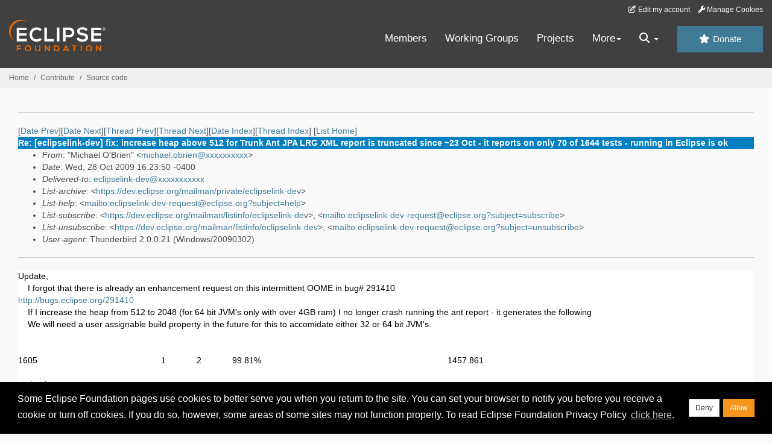

--- FILE ---
content_type: text/html
request_url: https://www.eclipse.org/lists/eclipselink-dev/msg03279.html
body_size: 6451
content:
<!-- MHonArc v2.6.19+ -->
<!--X-Subject: Re: [eclipselink&#45;dev] fix: increase heap above 512 for Trunk Ant	JPA LRG XML report is truncated since ~23 Oct &#45; it reports on only 70	of 1644 tests &#45; running in Eclipse is ok -->
<!--X-From-R13: "[vpunry A'Pevra" &#60;zvpunry.boevraNbenpyr.pbz> -->
<!--X-Date: Wed, 28 Oct 2009 16:25:03 &#45;0400 (EDT) -->
<!--X-Message-Id: 4AE8A855.7040407@oracle.com -->
<!--X-Content-Type: multipart/alternative -->
<!--X-Reference: 4AE89CA3.6060009@oracle.com -->
<!--X-Head-End-->
<!DOCTYPE HTML PUBLIC "-//W3C//DTD HTML//EN">
<HTML>
<HEAD>
<TITLE>Re: [eclipselink-dev] fix: increase heap above 512 for Trunk Ant	JPA LRG</TITLE>
<meta charset="UTF-8">
<link rel="stylesheet" href="/eclipse.org-common/themes/solstice/public/stylesheets/quicksilver.min.css" type="text/css">
<!-- Google Tag Manager (noscript) -->
<noscript><iframe src="https://www.googletagmanager.com/ns.html?id=GTM-5WLCZXC"
  height="0" width="0" style="display:none;visibility:hidden"></iframe></noscript>
<!-- End Google Tag Manager (noscript) -->    <a class="sr-only" href="#content">Skip to main content</a>
<header class="header-wrapper" id="header-wrapper">
  <div class="clearfix toolbar-container-wrapper">
    <div class="container-fluid">
      <div class="text-right toolbar-row row hidden-print">
        <div class="col-md-24 row-toolbar-col">
          <ul class="list-inline">
            <li><a href="https://accounts.eclipse.org/user/edit" class="" data-tab-destination="tab-profile"><i class="fa fa-edit fa-fw"></i> Edit my account</a></li>
            <li><a class="toolbar-link toolbar-manage-cookies dropdown-toggle"><i class="fa fa-wrench"></i> Manage Cookies</a></li>
          </ul>
        </div>
      </div>
    </div>
  </div>
  <div class="container-fluid">
    <div class="row" id="header-row">
      <div class="col-sm-8 col-md-6 col-lg-4" id="header-left">
        <div class="wrapper-logo-default"><a href="https://www.eclipse.org/"><img class="logo-eclipse-default hidden-xs" alt="Eclipse.org logo" width="160" src="//www.eclipse.org/eclipse.org-common/themes/solstice/public/images/logo/eclipse-foundation-white-orange.svg"/></a></div>
      </div>
      <div class="col-sm-19 col-md-20 margin-top-10" id="main-menu-wrapper">
        <div class="float-right hidden-xs" id="btn-call-for-action"><a href="https://www.eclipse.org/donate/" class="btn btn-huge btn-info"><i class="fa fa-star"></i> Donate</a></div>
        <div class="navbar yamm float-sm-right" id="main-menu">
          <div class="navbar-collapse collapse" id="navbar-main-menu">
            <ul class="nav navbar-nav">
              <li><a href="https://www.eclipse.org/membership/" target="_self">Members</a></li>
              <li><a href="https://www.eclipse.org/org/workinggroups/" target="_self">Working Groups</a></li>
              <li><a href="https://www.eclipse.org/projects/" target="_self">Projects</a></li>
              <li class="dropdown visible-xs">
                <a href="#" data-toggle="dropdown" class="dropdown-toggle">Community <b class="caret"></b></a>
                <ul class="dropdown-menu">
                  <li><a href="http://marketplace.eclipse.org">Marketplace</a></li>
                  <li><a href="http://events.eclipse.org">Events</a></li>
                  <li><a href="http://www.planeteclipse.org/">Planet Eclipse</a></li>
                  <li><a href="https://www.eclipse.org/community/eclipse_newsletter/">Newsletter</a></li>
                  <li><a href="https://www.youtube.com/user/EclipseFdn">Videos</a></li>
                  <li><a href="https://blogs.eclipse.org">Blogs</a></li>
                </ul>
              </li>
              <li class="dropdown visible-xs">
                <a href="#" data-toggle="dropdown" class="dropdown-toggle">Participate <b class="caret"></b></a>
                <ul class="dropdown-menu">
                  <li><a href="https://bugs.eclipse.org/bugs/">Report a Bug</a></li>
                  <li><a href="https://www.eclipse.org/forums/">Forums</a></li>
                  <li><a href="https://www.eclipse.org/mail/">Mailing Lists</a></li>
                  <li><a href="https://wiki.eclipse.org/">Wiki</a></li>
                  <li><a href="https://wiki.eclipse.org/IRC">IRC</a></li>
                  <li><a href="https://www.eclipse.org/org/research/">Research</a></li>
                </ul>
              </li>
              <li class="dropdown visible-xs">
                <a href="#" data-toggle="dropdown" class="dropdown-toggle">Eclipse IDE <b class="caret"></b></a>
                <ul class="dropdown-menu">
                  <li><a href="https://www.eclipse.org/downloads">Download</a></li>
                  <li><a href="https://www.eclipse.org/eclipseide">Learn More</a></li>
                  <li><a href="https://help.eclipse.org">Documentation</a></li>
                  <li><a href="https://www.eclipse.org/getting_started">Getting Started / Support</a></li>
                  <li><a href="https://www.eclipse.org/contribute/">How to Contribute</a></li>
                  <li><a href="https://www.eclipse.org/ide/">IDE and Tools</a></li>
                  <li><a href="https://www.eclipse.org/forums/index.php/f/89/">Newcomer Forum</a></li>
                </ul>
              </li>
              <!-- More -->
              <li class="dropdown eclipse-more hidden-xs">
                <a data-toggle="dropdown" class="dropdown-toggle" role="button">More<b class="caret"></b></a>
                <ul class="dropdown-menu">
                  <li>
                    <!-- Content container to add padding -->
                    <div class="yamm-content">
                      <div class="row">
                        <ul class="col-sm-8 list-unstyled">
                          <li>
                            <p><strong>Community</strong></p>
                          </li>
                          <li><a href="http://marketplace.eclipse.org">Marketplace</a></li>
                          <li><a href="http://events.eclipse.org">Events</a></li>
                          <li><a href="http://www.planeteclipse.org/">Planet Eclipse</a></li>
                          <li><a href="https://www.eclipse.org/community/eclipse_newsletter/">Newsletter</a></li>
                          <li><a href="https://www.youtube.com/user/EclipseFdn">Videos</a></li>
                          <li><a href="https://blogs.eclipse.org">Blogs</a></li>
                        </ul>
                        <ul class="col-sm-8 list-unstyled">
                          <li>
                            <p><strong>Participate</strong></p>
                          </li>
                          <li><a href="https://bugs.eclipse.org/bugs/">Report a Bug</a></li>
                          <li><a href="https://www.eclipse.org/forums/">Forums</a></li>
                          <li><a href="https://www.eclipse.org/mail/">Mailing Lists</a></li>
                          <li><a href="https://wiki.eclipse.org/">Wiki</a></li>
                          <li><a href="https://wiki.eclipse.org/IRC">IRC</a></li>
                          <li><a href="https://www.eclipse.org/org/research/">Research</a></li>
                        </ul>
                        <ul class="col-sm-8 list-unstyled">
                          <li>
                            <p><strong>Eclipse IDE</strong></p>
                          </li>
                          <li><a href="https://www.eclipse.org/downloads">Download</a></li>
                          <li><a href="https://www.eclipse.org/eclipseide">Learn More</a></li>
                          <li><a href="https://help.eclipse.org">Documentation</a></li>
                          <li><a href="https://www.eclipse.org/getting_started">Getting Started / Support</a></li>
                          <li><a href="https://www.eclipse.org/contribute/">How to Contribute</a></li>
                          <li><a href="https://www.eclipse.org/ide/">IDE and Tools</a></li>
                          <li><a href="https://www.eclipse.org/forums/index.php/f/89/">Newcomer Forum</a></li>
                        </ul>
                      </div>
                    </div>
                  </li>
                </ul>
              </li>
              <li class="dropdown eclipse-more main-menu-search">
                <a data-toggle="dropdown" class="dropdown-toggle" role="button"><i class="fa fa-search"></i> <b class="caret"></b></a>
                <ul class="dropdown-menu">
                  <li>
                    <!-- Content container to add padding -->
                    <div class="yamm-content">
                      <div class="row">
                        <div class="col-sm-24">
                          <p>Search</p>
                          <div class="row">
                            <div class="col-md-24">
                              <div id="custom-search-form" class="reset-box-sizing">
                                <script>
                                  (function() {
                                    var cx = '011805775785170369411:p3ec0igo0qq';
                                    var gcse = document.createElement('script');
                                    gcse.type = 'text/javascript';
                                    gcse.async = true;
                                    gcse.src = (document.location.protocol == 'https:' ? 'https:' : 'http:') +
                                    '//cse.google.com/cse.js?cx=' + cx;
                                    var s = document.getElementsByTagName('script')[0];
                                    s.parentNode.insertBefore(gcse, s);
                                  })();
                                </script>
                                <gcse:searchbox-only gname="main" resultsUrl="https://www.eclipse.org/home/search.php"></gcse:searchbox-only>
                              </div>
                            </div>
                          </div>
                        </div>
                      </div>
                    </div>
                  </li>
                </ul>
              </li>
            </ul>
          </div>
          <div class="navbar-header">
            <button type="button" class="navbar-toggle" data-toggle="collapse" data-target="#navbar-main-menu">
            <span class="sr-only">Toggle navigation</span>
            <span class="icon-bar"></span>
            <span class="icon-bar"></span>
            <span class="icon-bar"></span>
            <span class="icon-bar"></span>
            </button>
            <div class="wrapper-logo-mobile"><a class="navbar-brand visible-xs" href="https://www.eclipse.org/"><img class="logo-eclipse-default-mobile img-responsive" alt="Eclipse.org logo" width="160" src="//www.eclipse.org/eclipse.org-common/themes/solstice/public/images/logo/eclipse-foundation-white-orange.svg"/></a></div>
          </div>
        </div>
      </div>
    </div>
  </div>
</header>
<section class="default-breadcrumbs hidden-print breadcrumbs-default-margin" id="breadcrumb">
  <div class="container-fluid">
    <h3 class="sr-only">Breadcrumbs</h3>
    <div class="row">
      <div class="col-sm-24">
        <ol class="breadcrumb">
          <li><a href="https://www.eclipse.org/">Home</a></li>
          <li><a href="https://www.eclipse.org/contribute/">Contribute</a></li>
          <li><a href="/c/">Source code</a></li>
        </ol>
      </div>
    </div>
  </div>
</section>
<!-- /#breadcrumb -->
<main>
<div class="container-fluid legacy-page" id="novaContent">
<div class="col-md-24">

</HEAD>
<BODY>
<!--X-Body-Begin-->
<!--X-User-Header-->
<!--X-User-Header-End-->
<!--X-TopPNI-->
<hr>
[<a href="msg03278.html">Date Prev</a>][<a href="msg03280.html">Date Next</a>][<a href="msg03278.html">Thread Prev</a>][<a href="msg03282.html">Thread Next</a>][<a href="mail55.html#03279">Date Index</a>][<a href="thrd44.html#03279">Thread Index</a>]
<!--X-TopPNI-End-->
<!--X-MsgBody-->
<!--X-Subject-Header-Begin-->
[<a href="https://www.eclipse.org/mailman/listinfo/eclipselink-dev">List Home</a>]
<table border=0 cellspacing=5 cellpadding=2 width="100%">
<tr>
<td align=left valign=top colspan="3" bgcolor="#0080c0"><b><font color="#ffffff" face="Arial,Helvetica">
Re: [eclipselink-dev] fix: increase heap above 512 for Trunk Ant	JPA LRG XML report is truncated since ~23 Oct - it reports on only 70	of 1644 tests - running in Eclipse is ok
</font></b></td>
</tr>
</table>
<!--X-Subject-Header-End-->
<!--X-Head-of-Message-->
<ul>
<li><em>From</em>: &quot;Michael O'Brien&quot; &lt;<a href="mailto:michael.obrien@DOMAIN.HIDDEN">michael.obrien@xxxxxxxxxx</a>&gt;</li>
<li><em>Date</em>: Wed, 28 Oct 2009 16:23:50 -0400</li>
<li><em>Delivered-to</em>: <a href="mailto:eclipselink-dev@DOMAIN.HIDDEN">eclipselink-dev@xxxxxxxxxxx</a></li>
<li><em>List-archive</em>: &lt;<a href="https://dev.eclipse.org/mailman/private/eclipselink-dev">https://dev.eclipse.org/mailman/private/eclipselink-dev</a>&gt;</li>
<li><em>List-help</em>: &lt;<a href="mailto:eclipselink-dev-request@eclipse.org?subject=help">mailto:eclipselink-dev-request@eclipse.org?subject=help</a>&gt;</li>
<li><em>List-subscribe</em>: &lt;<a href="https://dev.eclipse.org/mailman/listinfo/eclipselink-dev">https://dev.eclipse.org/mailman/listinfo/eclipselink-dev</a>&gt;,	&lt;<a href="mailto:eclipselink-dev-request@eclipse.org?subject=subscribe">mailto:eclipselink-dev-request@eclipse.org?subject=subscribe</a>&gt;</li>
<li><em>List-unsubscribe</em>: &lt;<a href="https://dev.eclipse.org/mailman/listinfo/eclipselink-dev">https://dev.eclipse.org/mailman/listinfo/eclipselink-dev</a>&gt;, 	&lt;<a href="mailto:eclipselink-dev-request@eclipse.org?subject=unsubscribe">mailto:eclipselink-dev-request@eclipse.org?subject=unsubscribe</a>&gt;</li>
<li><em>User-agent</em>: Thunderbird 2.0.0.21 (Windows/20090302)</li>
</ul>
<!--X-Head-of-Message-End-->
<!--X-Head-Body-Sep-Begin-->
<hr>
<!--X-Head-Body-Sep-End-->
<!--X-Body-of-Message-->
<table width="100%"><tr><td bgcolor="#ffffff" style="background-color: #ffffff; color: #000000; "><font color="#000000">



Update,<br>
&nbsp;&nbsp;&nbsp; I forgot that there is already an enhancement request on this
intermittent OOME in bug# 291410<br>
<a rel="nofollow" class="moz-txt-link-freetext" href="http://bugs.eclipse.org/291410">http://bugs.eclipse.org/291410</a><br>
&nbsp;&nbsp;&nbsp; If I increase the heap from 512 to 2048 (for 64 bit JVM's only with
over 4GB ram) I no longer crash running the ant report - it generates
the following<br>
&nbsp;&nbsp;&nbsp; We will need a user assignable build property in the future for
this to accomidate either 32 or 64 bit JVM's.<br>
<br>
<br>
<table class="details" border="0" cellpadding="5" cellspacing="2"
 width="95%">
  <tbody>
    <tr class="Failure" valign="top">
      <td>1605</td>
      <td>1</td>
      <td>2</td>
      <td>99.81%</td>
      <td>1457.861</td>
    </tr>
  </tbody>
</table>
<br>
&nbsp;&nbsp;&nbsp; thank you<br>
&nbsp;&nbsp;&nbsp; /michael<br>
Michael O'Brien wrote:
<blockquote cite="" type="cite">JPA
developers,
  <br>
&nbsp;&nbsp; The trunk JPA LRG ant script is not reporting on all the tests after
a change between rev# 562x - 564x.
  <br>
trunk&gt;ant test-jpa
  <br>
&nbsp;&nbsp; I have tested this on 2 different views.
  <br>
  <br>
------short fix:
  <br>
Run the JPA LRG using the following target instead the new default -
then we get a report on the full JPA LRG - giving us all JPA results
and not just on the last antcall target run.
  <br>
jpa/eclipselink.jpa.test&gt;ant test
  <br>
  <br>
&nbsp;&nbsp; [junit] Tests run: 1531, Failures: 0, Errors: 0, Time elapsed:
1,415.442 sec
  <br>
  <br>
Note: However there is a discrepancy between tests in ant = 1531 and
eclipse = 1644
  <br>
  <br>
------full fix:
  <br>
Modify the generate-report target to report on multiple antcall targets
cumulatively
  <br>
  <br>
------Details:
  <br>
&gt;For the last 3-5 days the JPA LRG ant run has had different
behavior - it reports on only a subset of 75 of the total 1644 tests.
  <br>
Running the JPA LRG from Eclipse in the testing browser is fine.
  <br>
I suspect that some change to build.xml in the trunk or
jpa/eclipselink.jpa.test directory has caused this.
  <br>
See
  <br>
<a rel="nofollow" class="moz-txt-link-freetext" href="http://fisheye2.atlassian.com/browse/eclipselink/trunk/build.xml">http://fisheye2.atlassian.com/browse/eclipselink/trunk/build.xml</a>
  <br>
<a rel="nofollow" class="moz-txt-link-freetext" href="http://fisheye2.atlassian.com/browse/eclipselink/trunk/jpa/eclipselink.jpa.test/build.xml">http://fisheye2.atlassian.com/browse/eclipselink/trunk/jpa/eclipselink.jpa.test/build.xml</a>
  <br>
  <br>
It looks like the following target is being run
  <br>
&nbsp;&nbsp; &lt;!-- Runs LRG (FullRegressionTestSuite) with agent. --&gt;
  <br>
&nbsp;&nbsp; &lt;target name="test-lrg" depends="clean-test, config-trunk,
config-flat"&gt;
  <br>
  <br>
instead of this one which reports on all 1644 tests
  <br>
&nbsp;&nbsp; &lt;!-- Default test target, run the LRG --&gt;
  <br>
&nbsp;&nbsp; &lt;target name="test" depends="clean-test, config-trunk,
config-flat"&gt;
  <br>
  <br>
  <br>
-----Eclipse-------OK
  <br>
  <br>
VERSION: Eclipse Persistence Services - 2.0.0.qualifier
  <br>
TEST MODEL NAME: JPA Tests
  <br>
MODEL DESCRIPTION:
  <br>
  <br>
RESULTS OF TEST MODEL: JPA Tests
  <br>
Warnings: 0
  <br>
Problems: 0
  <br>
Errors: 0
  <br>
Fatal Errors: 0
  <br>
Passed: 1644
  <br>
Setup Warnings: 0
  <br>
Setup Failures: 0
  <br>
Total Time: 1535486
  <br>
Total Tests: 1644
  <br>
  <br>
-----Ant-----------Not-OK
  <br>
  <br>
  <br>
I get the following XML test output after a refresh from 3-5 days ago
  <br>
  <br>
TestCase FullRegressionTestSuite
  <br>
Name Status Type Time(s)
  <br>
testUpdateEmployee Error Forked Java VM exited abnormally. Please note
the time in the report does not reflect the time until the VM exit.
  <br>
  <br>
junit.framework.AssertionFailed
  <br>
Error: Forked Java VM exited abnormally. Please note the time in the
report does not reflect the time until the VM exit.
  <br>
0.001
  <br>
  <br>
  <br>
Q)Has any one else had recent issues with the ant JPA test run?
  <br>
  <br>
thank you
  <br>
/michael
  <br>
_______________________________________________
  <br>
eclipselink-dev mailing list
  <br>
<a rel="nofollow" class="moz-txt-link-abbreviated" href="mailto:eclipselink-dev@xxxxxxxxxxx">eclipselink-dev@xxxxxxxxxxx</a>
  <br>
<a rel="nofollow" class="moz-txt-link-freetext" href="https://dev.eclipse.org/mailman/listinfo/eclipselink-dev">https://dev.eclipse.org/mailman/listinfo/eclipselink-dev</a>
  <br>
</blockquote>
<br>


</font></td></tr></table>
<!--X-Body-of-Message-End-->
<!--X-MsgBody-End-->
<!--X-Follow-Ups-->
<hr>
<!--X-Follow-Ups-End-->
<!--X-References-->
<ul><li><strong>References</strong>:
<ul>
<li><strong><a name="03278" href="msg03278.html">[eclipselink-dev] Trunk Ant JPA LRG XML report is truncated since ~23 Oct - it reports on only 70 of 1644 tests - running in Eclipse is ok</a></strong>
<ul><li><em>From:</em> Michael O'Brien</li></ul></li>
</ul></li></ul>
<!--X-References-End-->
<!--X-BotPNI-->
<ul>
<li>Prev by Date:
<strong><a href="msg03278.html">[eclipselink-dev] Trunk Ant JPA LRG XML report is truncated since ~23 Oct - it reports on only 70 of 1644 tests - running in Eclipse is ok</a></strong>
</li>
<li>Next by Date:
<strong><a href="msg03280.html">[eclipselink-dev] BUILD STATUS:: trunk nightly build has test	failures!</a></strong>
</li>
<li>Previous by thread:
<strong><a href="msg03278.html">[eclipselink-dev] Trunk Ant JPA LRG XML report is truncated since ~23 Oct - it reports on only 70 of 1644 tests - running in Eclipse is ok</a></strong>
</li>
<li>Next by thread:
<strong><a href="msg03282.html">Re: [eclipselink-dev] Bug 293354 - Generating session names	fromconnection properties and SE deployment changes</a></strong>
</li>
<li>Index(es):
<ul>
<li><a href="mail55.html#03279"><strong>Date</strong></a></li>
<li><a href="thrd44.html#03279"><strong>Thread</strong></a></li>
</ul>
</li>
</ul>

<!--X-BotPNI-End-->
<!--X-User-Footer-->
<!--X-User-Footer-End-->
</div>
</div>
</main>
<p id="back-to-top">
  <a class="visible-xs" href="#top">Back to the top</a>
</p>
<footer id="solstice-footer">
  <div class="container">
    <div class="row">
      <section class="col-sm-6 hidden-print" id="footer-eclipse-foundation">
        <h2 class="section-title">Eclipse Foundation</h2>
        <ul class="nav">
          <li><a href="https://www.eclipse.org/org/">About Us</a></li>
          <li><a href="https://www.eclipse.org/org/foundation/contact.php">Contact Us</a></li>
          <li><a href="https://www.eclipse.org/donate">Donate</a></li>
          <li><a href="https://www.eclipse.org/org/documents/">Governance</a></li>
          <li><a href="https://www.eclipse.org/artwork/">Logo and Artwork</a></li>
          <li><a href="https://www.eclipse.org/org/foundation/directors.php">Board of Directors</a></li>
        </ul>
      </section>
      <section class="col-sm-6 hidden-print" id="footer-legal">
        <h2 class="section-title">Legal</h2>
        <ul class="nav">
          <li><a href="https://www.eclipse.org/legal/privacy.php">Privacy Policy</a></li>
          <li><a href="https://www.eclipse.org/legal/termsofuse.php">Terms of Use</a></li>
          <li><a href="https://www.eclipse.org/legal/copyright.php">Copyright Agent</a></li>
          <li><a href="https://www.eclipse.org/legal/epl-2.0/">Eclipse Public License</a></li>
          <li><a href="https://www.eclipse.org/legal/">Legal Resources</a></li>
        </ul>
      </section>
      <section class="col-sm-6 hidden-print" id="footer-useful-links">
        <h2 class="section-title">Useful Links</h2>
        <ul class="nav">
          <li><a href="https://bugs.eclipse.org/bugs/">Report a Bug</a></li>
          <li><a href="//help.eclipse.org/">Documentation</a></li>
          <li><a href="https://www.eclipse.org/contribute/">How to Contribute</a></li>
          <li><a href="https://www.eclipse.org/mail/">Mailing Lists</a></li>
          <li><a href="https://www.eclipse.org/forums/">Forums</a></li>
          <li><a href="//marketplace.eclipse.org">Marketplace</a></li>
        </ul>
      </section>
      <section class="col-sm-6 hidden-print" id="footer-other">
        <h2 class="section-title">Other</h2>
        <ul class="nav">
          <li><a href="https://www.eclipse.org/ide/">IDE and Tools</a></li>
          <li><a href="https://www.eclipse.org/projects">Community of Projects</a></li>
          <li><a href="https://www.eclipse.org/org/workinggroups/">Working Groups</a></li>
          <li><a href="https://www.eclipse.org/org/research/">Research@Eclipse</a></li>
          <li><a href="https://www.eclipse.org/security/">Report a Vulnerability</a></li>
          <li><a href="https://status.eclipse.org">Service Status</a></li>
        </ul>
      </section>
      <div class="col-sm-24 margin-top-20">
        <div class="row">
          <div id="copyright" class="col-md-16">
            <p id="copyright-text">Copyright &copy; Eclipse Foundation, Inc. All Rights Reserved.</p>
          </div>
          <div class="col-md-8 social-media">
            <ul class="list-inline">
              <li>
                <a class="social-media-link fa-stack fa-lg" href="https://twitter.com/EclipseFdn">
                <i class="fa fa-circle-thin fa-stack-2x"></i>
                <i class="fa fa-twitter fa-stack-1x"></i>
                </a>
              </li>
              <li>
                <a class="social-media-link fa-stack fa-lg" href="https://www.facebook.com/eclipse.org">
                <i class="fa fa-circle-thin fa-stack-2x"></i>
                <i class="fa fa-facebook fa-stack-1x"></i>
                </a>
              </li>
              <li>
                <a class="social-media-link fa-stack fa-lg" href="https://www.youtube.com/user/EclipseFdn">
                <i class="fa fa-circle-thin fa-stack-2x"></i>
                <i class="fa fa-youtube fa-stack-1x"></i>
                </a>
              </li>
              <li>
                <a class="social-media-link fa-stack fa-lg" href="https://www.linkedin.com/company/eclipse-foundation">
                <i class="fa fa-circle-thin fa-stack-2x"></i>
                <i class="fa fa-linkedin fa-stack-1x"></i>
                </a>
              </li>
            </ul>
          </div>
        </div>
      </div>
      <a href="#" class="scrollup">Back to the top</a>
    </div>
  </div>
</footer>
<!-- Placed at the end of the document so the pages load faster -->
<script src="https://www.eclipse.org/eclipse.org-common/themes/solstice/public/javascript/main.min.js?var=1.3"></script>

</body>
</html>
